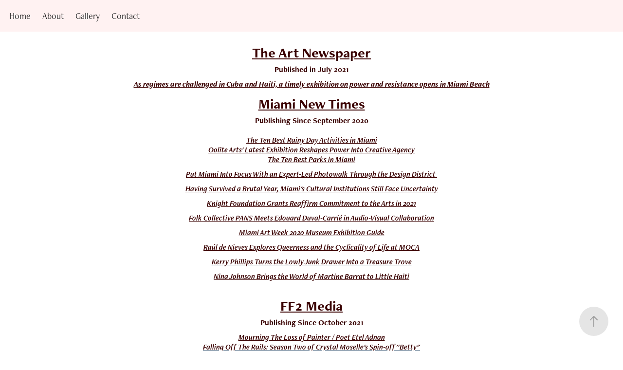

--- FILE ---
content_type: text/html; charset=utf-8
request_url: https://isamxrie.com/writing
body_size: 4839
content:
<!DOCTYPE HTML>
<html lang="en-US">
<head>
  <meta charset="UTF-8" />
  <meta name="viewport" content="width=device-width, initial-scale=1" />
      <meta name="twitter:card"  content="summary_large_image" />
      <meta name="twitter:site"  content="@AdobePortfolio" />
      <meta  property="og:title" content="Isabella Marie Garcia - Writing" />
      <meta  property="og:image" content="https://cdn.myportfolio.com/6305270b-f0b8-448f-aa40-f59df8c7d24e/119278d3-cb73-4c24-b2c0-d881d6887c75_car_4x3.jpg?h=8aafffee59d84e77f51a1179e9f0a65e" />
      <link rel="icon" href="[data-uri]"  />
      <link rel="stylesheet" href="/dist/css/main.css" type="text/css" />
      <link rel="stylesheet" href="https://cdn.myportfolio.com/6305270b-f0b8-448f-aa40-f59df8c7d24e/c014960a0b2f19a016525c0f9efc28571764016313.css?h=4c80521f0de8731a187c235c80e37efc" type="text/css" />
    <link rel="canonical" href="https://isamxrie.com/writing" />
      <title>Isabella Marie Garcia - Writing</title>
    <script type="text/javascript" src="//use.typekit.net/ik/[base64].js?cb=35f77bfb8b50944859ea3d3804e7194e7a3173fb" async onload="
    try {
      window.Typekit.load();
    } catch (e) {
      console.warn('Typekit not loaded.');
    }
    "></script>
</head>
  <body class="transition-enabled">  <div class='page-background-video page-background-video-with-panel'>
  </div>
  <div class="js-responsive-nav">
    <div class="responsive-nav">
      <div class="close-responsive-click-area js-close-responsive-nav">
        <div class="close-responsive-button"></div>
      </div>
          <nav class="nav-container" data-hover-hint="nav" data-hover-hint-placement="bottom-start">
      <div class="page-title">
        <a href="/home" >Home</a>
      </div>
      <div class="page-title">
        <a href="/about" >About</a>
      </div>
      <div class="link-title">
        <a href="https://gallery.isamxrie.com/portfolio" target="_blank">Gallery</a>
      </div>
      <div class="page-title">
        <a href="/contact" >Contact</a>
      </div>
          </nav>
    </div>
  </div>
    <header class="site-header js-site-header  js-fixed-nav" data-context="theme.nav" data-hover-hint="nav" data-hover-hint-placement="top-start">
        <nav class="nav-container" data-hover-hint="nav" data-hover-hint-placement="bottom-start">
      <div class="page-title">
        <a href="/home" >Home</a>
      </div>
      <div class="page-title">
        <a href="/about" >About</a>
      </div>
      <div class="link-title">
        <a href="https://gallery.isamxrie.com/portfolio" target="_blank">Gallery</a>
      </div>
      <div class="page-title">
        <a href="/contact" >Contact</a>
      </div>
        </nav>
        <div class="hamburger-click-area js-hamburger">
          <div class="hamburger">
            <i></i>
            <i></i>
            <i></i>
          </div>
        </div>
    </header>
    <div class="header-placeholder"></div>
  <div class="site-wrap cfix js-site-wrap">
    <div class="site-container">
      <div class="site-content e2e-site-content">
        <main>
  <div class="page-container" data-context="page.page.container" data-hover-hint="pageContainer">
    <section class="page standard-modules">
      <div class="page-content js-page-content" data-context="pages" data-identity="id:p5eac368b771c214fb97b4cda375446f6dc92d53601c678511ce24">
        <div id="project-canvas" class="js-project-modules modules content">
          <div id="project-modules">
              
              
              
              
              
              <div class="project-module module text project-module-text align- js-project-module e2e-site-project-module-text" style="padding-top: 33px;
padding-bottom: 0px;
">
  <div class="rich-text js-text-editable module-text"><div style="line-height:20px; text-align:center;" class="texteditor-inline-lineheight"><span style="color:#390000;" class="texteditor-inline-color"><span style="font-family:bjpg; font-weight:700;"><a href="https://www.theartnewspaper.com/isabella-marie-garcia" target="_blank"><span style="font-size:29px;">The Art Newspaper</span></a></span></span></div><div style="line-height:20px; text-align:center;" class="texteditor-inline-lineheight"><span style="color:#390000;" class="texteditor-inline-color"><span style="font-family:bjpg; font-weight:700;">Published in July 2021</span></span></div><div style="line-height:20px; text-align:center;" class="texteditor-inline-lineheight"><span style="color:#390000;" class="texteditor-inline-color"><a href="https://www.theartnewspaper.com/preview/as-regimes-are-challenged-in-cuba-and-haiti-a-timely-exhibition-on-power-and-resistance-opens-in-miami-beach" target="_blank"><span style="font-family:bjpg; font-style:italic; font-weight:700;">As regimes are challenged in Cuba and Haiti, a timely exhibition on power and resistance opens in Miami Beach</span></a></span><br><br><span style="font-family:bjpg; font-weight:700;"><span style="color:#390000;" class="texteditor-inline-color"><a href="https://www.miaminewtimes.com/authors/isabella-marie-garcia-11692675" target="_blank"><span style="font-size:29px;">Miami New Times</span></a></span></span></div><div style="line-height:20px; text-align:center;" class="main-text"><span style="color:#390000;" class="texteditor-inline-color"><span style="font-family:bjpg; font-weight:700;">Publishing Since September 2020</span><br><br><a href="https://www.miaminewtimes.com/arts/ten-best-rainy-day-activities-in-miami-12842208?fbclid=IwAR2iisS4OGjNIzYcFgJvOJj1A9dY8hfw6HaasZ-D45Uwb8c3bC6EmPP8zBA" target="_blank"><span style="font-family:bjpg; font-style:italic; font-weight:600;">The Ten Best Rainy Day Activities in Miami</span></a><br><span style="font-family:bjpg; font-style:italic; font-weight:600;"><span style="font-size:16px;" class="texteditor-inline-fontsize"><a href="https://www.miaminewtimes.com/arts/things-to-do-in-miami-where-there-is-power-at-oolite-arts-12602895" target="_blank">Oolite Arts' Latest Exhibition Reshapes Power Into Creative Agency</a><br><a href="https://www.miaminewtimes.com/arts/the-ten-best-parks-in-miami-6517818" target="_blank">The Ten Best Parks in Miami</a></span></span></span></div><div style="line-height:20px; text-align:center;" class="texteditor-inline-lineheight"><span style="font-family:bjpg; font-style:italic; font-weight:600;"><span style="color:#390000;" class="texteditor-inline-color"><a href="https://www.miaminewtimes.com/arts/things-to-do-in-miami-photowalks-at-miami-design-district-11829497" target="_blank">Put Miami Into Focus With an Expert-Led Photowalk Through the Design District </a></span></span></div><div style="line-height:20px; text-align:center;" class="texteditor-inline-lineheight"><span style="font-family:bjpg; font-style:italic; font-weight:600;"><span style="color:#390000;" class="texteditor-inline-color"><a href="https://www.miaminewtimes.com/arts/miamis-cultural-institutions-face-uncertainty-in-2021-11793557" target="_blank">Having Survived a Brutal Year, Miami's Cultural Institutions Still Face Uncertainty</a></span></span></div><div style="line-height:20px; text-align:center;" class="texteditor-inline-lineheight"><span style="font-family:bjpg; font-style:italic; font-weight:600;"><span style="color:#390000;" class="texteditor-inline-color"><a href="https://www.miaminewtimes.com/arts/knight-foundation-helps-miami-art-organizations-during-the-pandemic-11787303" target="_blank">Knight Foundation Grants Reaffirm Commitment to the Arts in 2021</a></span></span></div><div style="line-height:20px; text-align:center;" class="texteditor-inline-lineheight"><span style="font-family:bjpg; font-style:italic; font-weight:600;"><span style="color:#390000;" class="texteditor-inline-color"><a href="https://www.miaminewtimes.com/music/interview-with-miami-folk-collective-pans-on-collaboration-with-edouard-duval-carrie-11778665" target="_blank">Folk Collective PANS Meets Edouard Duval-Carrié in Audio-Visual Collaboration</a></span></span></div><div style="line-height:20px; text-align:center;" class="texteditor-inline-lineheight"><span style="font-family:bjpg; font-style:italic; font-weight:600;"><span style="color:#390000;" class="texteditor-inline-color"><a href="https://www.miaminewtimes.com/arts/miami-art-week-2020-museum-guide-ica-moca-pamm-rubell-and-others-11748514" target="_blank">Miami Art Week 2020 Museum Exhibition Guide</a></span></span></div><div style="line-height:20px; text-align:center;" class="texteditor-inline-lineheight"><span style="font-family:bjpg; font-style:italic; font-weight:600;"><span style="color:#390000;" class="texteditor-inline-color"><a href="https://www.miaminewtimes.com/arts/things-to-do-in-miami-raul-de-nieves-exhibition-at-moca-11734675" target="_blank">Raúl de Nieves Explores Queerness and the Cyclicality of Life at MOCA</a></span></span></div><div style="line-height:20px; text-align:center;" class="texteditor-inline-lineheight"><span style="font-family:bjpg; font-style:italic; font-weight:600;"><a href="https://www.miaminewtimes.com/arts/things-to-do-in-miami-kerry-phillips-an-accidental-collection-the-junk-drawer-11705719" target="_blank"><span style="color:#390000;" class="texteditor-inline-color">Kerry Phillips Turns the Lowly Junk Drawer Into a Treasure Trove</span></a></span></div><div style="line-height:20px; text-align:center;" class="texteditor-inline-lineheight"><span style="font-family:bjpg; font-style:italic; font-weight:600;"><span style="color:#390000;" class="texteditor-inline-color"><a href="https://www.miaminewtimes.com/arts/things-to-do-in-miami-martine-barrat-exhibition-at-nina-johnson-11692671" target="_blank">Nina Johnson Brings the World of Martine Barrat to Little Haiti</a></span></span></div><div style="line-height:20px; text-align:center;" class="texteditor-inline-lineheight"><br></div><div style="line-height:20px; text-align:center;" class="texteditor-inline-lineheight"><div style="line-height:20px; text-align:center;" class="texteditor-inline-lineheight"><span style="color:#390000;" class="texteditor-inline-color"><a href="https://ff2media.com/" target="_blank"><span style="font-family:bjpg; font-weight:700;"><span style="font-size:29px;">FF2 Media</span></span></a></span></div><div style="line-height:20px; text-align:center;" class="texteditor-inline-lineheight"><span style="color:#390000;" class="texteditor-inline-color"><span style="font-family:bjpg; font-weight:700;">Publishing Since October 2021</span></span></div><div style="line-height:20px; text-align:center;" class="texteditor-inline-lineheight"><span style="font-family:bjpg;font-style:italic;font-weight:600;"><span style="color:#390000;" class="texteditor-inline-color"><a href="https://ff2media.com/blog/2021/11/22/mourning-the-loss-of-painter-poet-etel-adnan/" target="_blank">Mourning The Loss of Painter / Poet Etel Adnan</a></span></span><br><a href="https://ff2media.com/blog/2021/10/01/falling-off-the-rails-betty-season-two/" target="_blank"><span style="font-family:bjpg; font-style:italic; font-weight:600;"><span style="color:#390000;" class="texteditor-inline-color">Falling Off The Rails: Season Two of Crystal Moselle's Spin-off "Betty"</span></span></a></div></div><div style="line-height:20px; text-align:center;" class="texteditor-inline-lineheight"><div style="line-height:20px; text-align:center;" class="texteditor-inline-lineheight"><a href="https://www.contiki.com/six-two/author/isabella-marie-garcia/" target="_blank"><span style="color:#390000;" class="texteditor-inline-color"><span style="font-family:bjpg; font-weight:700;"><span style="font-size:29px;" class="texteditor-inline-fontsize">Contiki: Northern Ireland Board of Tourism</span></span></span></a></div><div style="line-height:20px; text-align:center;" class="texteditor-inline-lineheight"><span style="color:#390000;" class="texteditor-inline-color"><span style="font-family:bjpg; font-weight:700;">Published in May 2021</span></span></div><div style="line-height:20px; text-align:center;" class="texteditor-inline-lineheight"><span style="font-family:bjpg; font-style:italic; font-weight:700;"><span style="color:#390000;" class="texteditor-inline-color"><a href="https://www.contiki.com/six-two/the-chronicles-of-northern-ireland-the-literature/" target="_blank">The Chronicles of Northern Ireland: The Literature (VOL. I)</a><br><a href="https://www.contiki.com/six-two/the-chronicles-of-northern-ireland-the-punk/" target="_blank">The Chronicles of Northern Ireland: The Punk (VOL. II)</a><br><a href="https://www.contiki.com/six-two/the-chronicles-of-northern-ireland-the-art/" target="_blank">The Chronicles of Northern Ireland: The Art (VOL. III)</a></span></span></div></div><div style="line-height:20px; text-align:center;" class="texteditor-inline-lineheight"><div style="line-height:20px; text-align:center;" class="texteditor-inline-lineheight"><span style="font-family:bjpg; font-weight:700;"><span style="color:#390000;" class="texteditor-inline-color"><a href="https://flipscreened.com/author/isamxrie/" target="_blank"><span style="font-size:29px;">FlipScreened</span></a></span></span></div><div style="line-height:20px; text-align:center;" class="texteditor-inline-lineheight"><span style="color:#390000;" class="texteditor-inline-color"><span style="font-family:bjpg; font-weight:700;">Published in August 2020</span></span></div><div style="line-height:20px; text-align:center;" class="texteditor-inline-lineheight"><a href="https://flipscreened.com/2020/08/13/women-belong-in-the-kitchen-the-skate-kitchen-that-is-a-deep-dive-into-lgbt-love-in-betty-2020-part-one/" target="_blank"><span style="font-family:bjpg;"><span style="font-style:italic;"><span style="font-weight:600;"><span style="color:#390000;" class="texteditor-inline-color">Women Belong in The Kitchen, The Skate Kitchen That Is - Part One - A Deep Dive into LGBT+ Love in "Betty" (2020)</span></span></span></span></a></div><div style="line-height:20px; text-align:center;" class="texteditor-inline-lineheight"><a href="https://flipscreened.com/2020/08/14/women-belong-in-the-kitchen-the-skate-kitchen-that-is-a-deep-dive-into-race-in-betty-2020-part-two/" target="_blank"><span style="font-family:bjpg; font-style:italic; font-weight:600;"><span style="color:#390000;" class="texteditor-inline-color">Women Belong in The Kitchen, The Skate Kitchen That Is - Part Two - A Deep Dive into Race in "Betty" (2020)</span></span></a></div><div style="line-height:20px; text-align:center;" class="texteditor-inline-lineheight"><a href="https://flipscreened.com/2020/08/15/women-belong-in-the-kitchen-the-skate-kitchen-that-is-a-deep-dive-into-gender-in-betty-2020-part-three/" target="_blank"><span style="font-family:bjpg; font-style:italic; font-weight:600;"><span style="color:#390000;" class="texteditor-inline-color">Women Belong in The Kitchen, The Skate Kitchen That Is - Part Three - A Deep Dive into Gender in "Betty" (2020)</span></span></a><br><br></div></div><div style="line-height:20px; text-align:center;" class="texteditor-inline-lineheight"><div style="line-height:20px; text-align:center;" class="texteditor-inline-lineheight"><span style="color:#390000;" class="texteditor-inline-color"><a href="https://dulcetzine.com/2019/12/31/to-the-year-that-felt-like-a-decade/" target="_self"><span style="font-family:bjpg; font-weight:700;"><span style="font-size:29px;" class="texteditor-inline-fontsize">Dulcet Zine</span></span></a></span></div><div style="line-height:20px; text-align:center;" class="texteditor-inline-lineheight"><span style="color:#390000;" class="texteditor-inline-color"><span style="font-family:bjpg; font-weight:700;">Published in December 2019</span></span></div><div style="line-height:20px; text-align:center;" class="texteditor-inline-lineheight"><span style="font-family:bjpg; font-style:italic; font-weight:600;"><a href="https://dulcetzine.com/2019/12/31/to-the-year-that-felt-like-a-decade/" target="_self"><span style="color:#390000;" class="texteditor-inline-color"> To The Year That Felt Like a Decade</span></a></span></div><div style="line-height:20px; text-align:center;" class="texteditor-inline-lineheight"><br></div><div style="line-height:20px; text-align:center;" class="texteditor-inline-lineheight"><div style="line-height:20px; text-align:center;" class="texteditor-inline-lineheight"><span style="color:#390000;" class="texteditor-inline-color"><span style="font-family:bjpg; font-weight:700;"><a href="http://sotospeakjournal.org/february-a-timeline-in-28-parts/" target="_self"><span style="font-size:29px;" class="texteditor-inline-fontsize">So To Speak: a feminist journal of language &amp; art</span></a></span></span></div><div style="line-height:20px; text-align:center;" class="texteditor-inline-lineheight"><span style="color:#390000;" class="texteditor-inline-color"><span style="font-family:bjpg; font-weight:700;">Published in Summer 2018 Edition</span></span></div><div style="line-height:20px; text-align:center;" class="texteditor-inline-lineheight"><span style="color:#390000;" class="texteditor-inline-color"><span style="font-family:bjpg; font-weight:700;"><a href="http://sotospeakjournal.org/february-a-timeline-in-28-parts/" target="_self"> </a></span><span style="font-family:bjpg; font-style:italic; font-weight:600;"><a href="http://sotospeakjournal.org/february-a-timeline-in-28-parts/" target="_self">February: A Timeline in 28 Parts</a></span></span></div><div style="line-height:20px; text-align:center;" class="texteditor-inline-lineheight"><span style="color:#390000;" class="texteditor-inline-color"><span style="font-family:bjpg; font-weight:700;">by Isabella Marie Garcia, Aaron Pupo, and Manuela Velasco</span></span></div><div style="line-height:20px; text-align:center;" class="texteditor-inline-lineheight"><br></div><div style="line-height:20px; text-align:center;" class="texteditor-inline-lineheight"><span style="color:#390000;" class="texteditor-inline-color"><span style="font-family:bjpg; font-weight:700;"><span style="font-size:29px;" class="texteditor-inline-fontsize"><a href="https://casenewsdev.fiu.edu/2018/04/04/2018-student-literary-awards/" target="_self">FIU Student Literary Awards</a></span></span></span></div><div style="line-height:20px; text-align:center;" class="texteditor-inline-lineheight"><span style="color:#390000;" class="texteditor-inline-color"><span style="font-family:bjpg; font-weight:700;">Runner-up Recipient in Undergraduate Poetry in Spring 2018</span></span></div><div style="line-height:20px; text-align:center;" class="texteditor-inline-lineheight"><span style="font-family:bjpg; font-style:italic; font-weight:600;"><span style="color:#390000;" class="texteditor-inline-color"><a href="https://spookyrose.wordpress.com/2017/06/17/a-cento-of-cardiac-arrestment/" target="_self">a cento of cardiac arrestment</a></span></span></div></div></div></div>
</div>

              
              
              
              
          </div>
        </div>
      </div>
    </section>
        <section class="back-to-top" data-hover-hint="backToTop">
          <a href="#"><span class="arrow">&uarr;</span><span class="preserve-whitespace">Back to Top</span></a>
        </section>
        <a class="back-to-top-fixed js-back-to-top back-to-top-fixed-with-panel" data-hover-hint="backToTop" data-hover-hint-placement="top-start" href="#">
          <svg version="1.1" id="Layer_1" xmlns="http://www.w3.org/2000/svg" xmlns:xlink="http://www.w3.org/1999/xlink" x="0px" y="0px"
           viewBox="0 0 26 26" style="enable-background:new 0 0 26 26;" xml:space="preserve" class="icon icon-back-to-top">
          <g>
            <path d="M13.8,1.3L21.6,9c0.1,0.1,0.1,0.3,0.2,0.4c0.1,0.1,0.1,0.3,0.1,0.4s0,0.3-0.1,0.4c-0.1,0.1-0.1,0.3-0.3,0.4
              c-0.1,0.1-0.2,0.2-0.4,0.3c-0.2,0.1-0.3,0.1-0.4,0.1c-0.1,0-0.3,0-0.4-0.1c-0.2-0.1-0.3-0.2-0.4-0.3L14.2,5l0,19.1
              c0,0.2-0.1,0.3-0.1,0.5c0,0.1-0.1,0.3-0.3,0.4c-0.1,0.1-0.2,0.2-0.4,0.3c-0.1,0.1-0.3,0.1-0.5,0.1c-0.1,0-0.3,0-0.4-0.1
              c-0.1-0.1-0.3-0.1-0.4-0.3c-0.1-0.1-0.2-0.2-0.3-0.4c-0.1-0.1-0.1-0.3-0.1-0.5l0-19.1l-5.7,5.7C6,10.8,5.8,10.9,5.7,11
              c-0.1,0.1-0.3,0.1-0.4,0.1c-0.2,0-0.3,0-0.4-0.1c-0.1-0.1-0.3-0.2-0.4-0.3c-0.1-0.1-0.1-0.2-0.2-0.4C4.1,10.2,4,10.1,4.1,9.9
              c0-0.1,0-0.3,0.1-0.4c0-0.1,0.1-0.3,0.3-0.4l7.7-7.8c0.1,0,0.2-0.1,0.2-0.1c0,0,0.1-0.1,0.2-0.1c0.1,0,0.2,0,0.2-0.1
              c0.1,0,0.1,0,0.2,0c0,0,0.1,0,0.2,0c0.1,0,0.2,0,0.2,0.1c0.1,0,0.1,0.1,0.2,0.1C13.7,1.2,13.8,1.2,13.8,1.3z"/>
          </g>
          </svg>
        </a>
  </div>
              <footer class="site-footer" data-hover-hint="footer">
                <div class="footer-text">
                  Powered by <a href="http://portfolio.adobe.com" target="_blank">Adobe Portfolio</a>
                </div>
              </footer>
        </main>
      </div>
    </div>
  </div>
</body>
<script type="text/javascript">
  // fix for Safari's back/forward cache
  window.onpageshow = function(e) {
    if (e.persisted) { window.location.reload(); }
  };
</script>
  <script type="text/javascript">var __config__ = {"page_id":"p5eac368b771c214fb97b4cda375446f6dc92d53601c678511ce24","theme":{"name":"marta\/marina"},"pageTransition":true,"linkTransition":true,"disableDownload":false,"localizedValidationMessages":{"required":"This field is required","Email":"This field must be a valid email address"},"lightbox":{"enabled":true,"color":{"opacity":0.94,"hex":"#fff"}},"cookie_banner":{"enabled":false}};</script>
  <script type="text/javascript" src="/site/translations?cb=35f77bfb8b50944859ea3d3804e7194e7a3173fb"></script>
  <script type="text/javascript" src="/dist/js/main.js?cb=35f77bfb8b50944859ea3d3804e7194e7a3173fb"></script>
</html>
